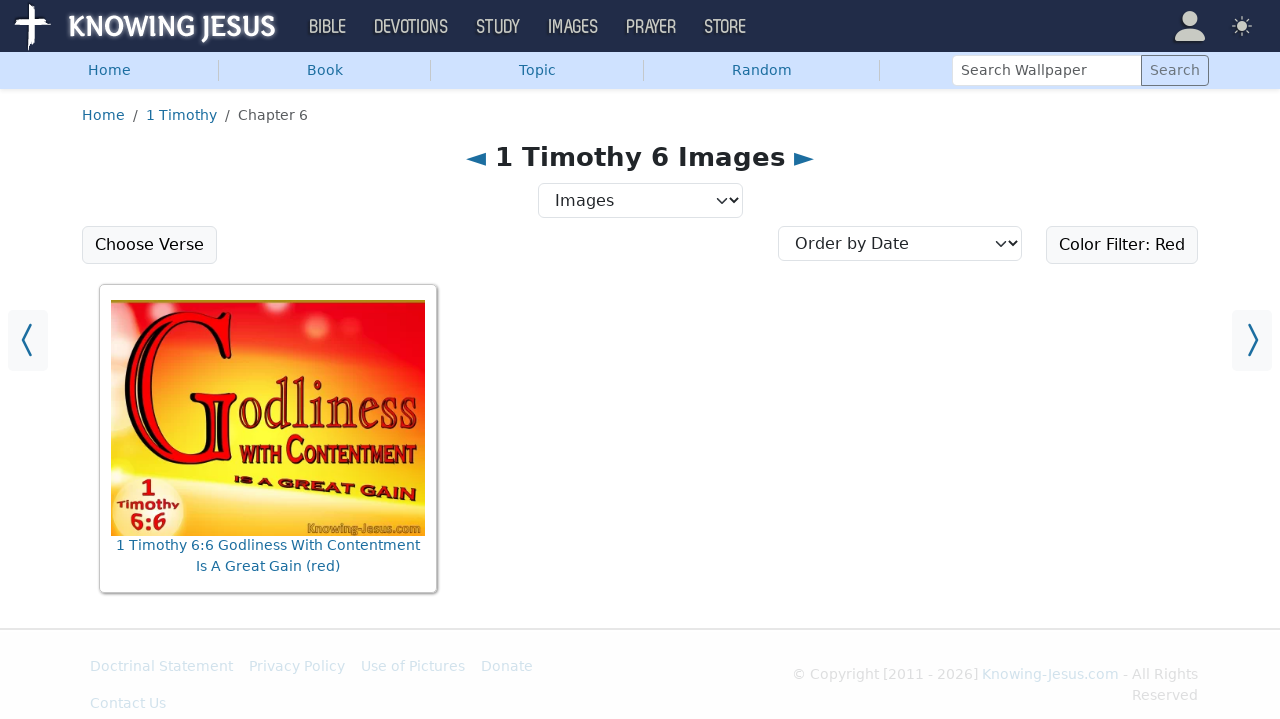

--- FILE ---
content_type: text/html
request_url: https://api.intentiq.com/profiles_engine/ProfilesEngineServlet?at=39&mi=10&dpi=936734067&pt=17&dpn=1&iiqidtype=2&iiqpcid=227cdde3-ea11-4631-988e-2b723cf0a947&iiqpciddate=1768985284966&pcid=6acfd0bb-cbfc-4e06-9bd3-ad02174bb33b&idtype=3&gdpr=0&japs=false&jaesc=0&jafc=0&jaensc=0&jsver=0.33&testGroup=A&source=pbjs&ABTestingConfigurationSource=group&abtg=A&vrref=https%3A%2F%2Fimages.knowing-jesus.com
body_size: 51
content:
{"abPercentage":97,"adt":1,"ct":2,"isOptedOut":false,"data":{"eids":[]},"dbsaved":"false","ls":true,"cttl":86400000,"abTestUuid":"g_96878b0b-751d-4101-b00d-425a03055769","tc":9,"sid":-912305197}

--- FILE ---
content_type: text/html; charset=utf-8
request_url: https://www.google.com/recaptcha/api2/aframe
body_size: 266
content:
<!DOCTYPE HTML><html><head><meta http-equiv="content-type" content="text/html; charset=UTF-8"></head><body><script nonce="9oRFNuXRaBspaETmnVItGw">/** Anti-fraud and anti-abuse applications only. See google.com/recaptcha */ try{var clients={'sodar':'https://pagead2.googlesyndication.com/pagead/sodar?'};window.addEventListener("message",function(a){try{if(a.source===window.parent){var b=JSON.parse(a.data);var c=clients[b['id']];if(c){var d=document.createElement('img');d.src=c+b['params']+'&rc='+(localStorage.getItem("rc::a")?sessionStorage.getItem("rc::b"):"");window.document.body.appendChild(d);sessionStorage.setItem("rc::e",parseInt(sessionStorage.getItem("rc::e")||0)+1);localStorage.setItem("rc::h",'1768985289645');}}}catch(b){}});window.parent.postMessage("_grecaptcha_ready", "*");}catch(b){}</script></body></html>

--- FILE ---
content_type: text/plain
request_url: https://rtb.openx.net/openrtbb/prebidjs
body_size: -86
content:
{"id":"78998e62-2d3e-44cf-bc5b-a869722f35b4","nbr":0}

--- FILE ---
content_type: text/plain
request_url: https://rtb.openx.net/openrtbb/prebidjs
body_size: -231
content:
{"id":"dacf8a5a-33e0-4852-a59d-ef426f877c52","nbr":0}

--- FILE ---
content_type: text/plain; charset=UTF-8
request_url: https://at.teads.tv/fpc?analytics_tag_id=PUB_17002&tfpvi=&gdpr_consent=&gdpr_status=22&gdpr_reason=220&ccpa_consent=&sv=prebid-v1
body_size: 56
content:
YWY5MzUwNGItYzlkOC00NmFlLTk5ODctNTY5NDNlNjViMjM2Iy04LTQ=

--- FILE ---
content_type: text/plain
request_url: https://rtb.openx.net/openrtbb/prebidjs
body_size: -231
content:
{"id":"99af17f3-b662-4ee9-a23d-eee3cbc82f2f","nbr":0}